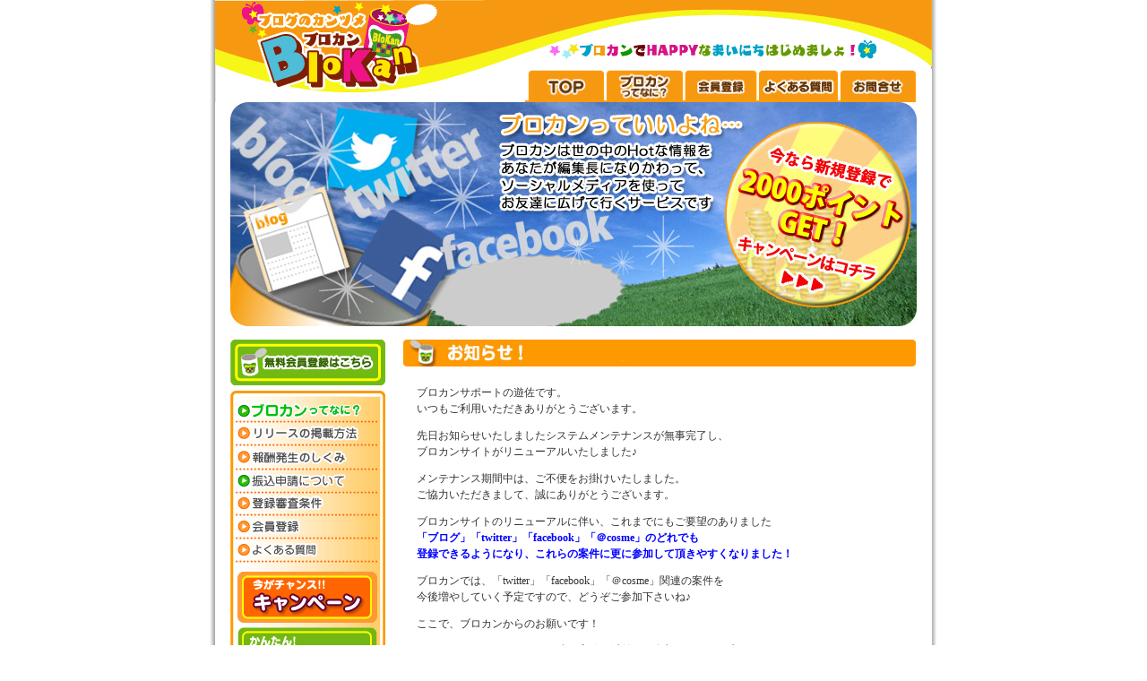

--- FILE ---
content_type: text/html
request_url: https://www.blokan.jp/20120925.html
body_size: 3417
content:
<html>
<head>
<title>『ブログのカンヅメ』キャンペーン当選者の発表！！</title>
<meta http-equiv="Content-Type" content="text/html; charset=Shift_JIS">
<meta name="Keywords" content="ブログのカンヅメ,ブロカン,アイカンパニー,ブログ,クチコミ,口コミ,報酬,原稿料,記事掲載,ＳＥＯ,SEO,アンケート,ＣＧＭ,CGM,Ｗｅｂ２．０,Web2.0,お小遣い,アフィリエイト"> 
<meta name="Description" content="企業からの記事掲載依頼をブログに載せると報酬をお支払します。あなたのブログから口コミ（クチコミ）が始まる。『ブログのカンヅメ』ブロカン">

<script language="JavaScript" type="text/JavaScript">
<!--



function MM_preloadImages() { //v3.0
  var d=document; if(d.images){ if(!d.MM_p) d.MM_p=new Array();
    var i,j=d.MM_p.length,a=MM_preloadImages.arguments; for(i=0; i<a.length; i++)
    if (a[i].indexOf("#")!=0){ d.MM_p[j]=new Image; d.MM_p[j++].src=a[i];}}
}
//-->
</script>
<link href="text.css" rel="stylesheet" type="text/css">
</head>

<body bgcolor="#FFFFFF" leftmargin="0" topmargin="0" marginwidth="0" marginheight="0">
<a name="top"></a>
<div align="center"><table width="820" border="0" cellspacing="0" cellpadding="0">
  <tr>
      <td width="10" background="common/leftside.gif"><img src="common/spacer.gif" width="1" height="1"></td>
      <td align="center">
	  
	  
	  <!----ヘッダーここから----->
	  <table width="800" border="0" cellpadding="0" cellspacing="0">
        <tr>
          <td><img src="common/rogo.gif" alt="ブログのカンヅメBlokan" width="346" height="114" border="0" usemap="#Map3"></td>
          <td><table width="100%"  border="0" cellspacing="0" cellpadding="0">
            <tr>
              <td><img src="common/up_09.gif" alt=" " width="454" height="77" border="0"></td>
            </tr>
            <tr>
              <td><table  border="0" cellspacing="0" cellpadding="0">
                <tr>
                  <td><a href="index.html"><img src="common/btn_01.gif" alt="TOP" width="87" height="37" border="0"></a></td>
                  <td><a href="about.html"><img src="common/btn_02.gif" alt="ブロカンってなに？" width="88" height="37" border="0"></a></td>
                  <td><a href="https://my.blokan.jp/entryMailForm.php" target="_blank"><img src="common/btn_03.gif" alt="会員登録" width="86" height="37" border="0"></a></td>
                  <td><a href="faq.html"><img src="common/btn_04.gif" alt="よくある質問" width="88" height="37" border="0"></a></td>
                  <td><a href="member_contact.html"><img src="common/btn_05.gif" alt="お問い合わせ" width="87" height="37" border="0"></a></td>
                </tr>
              </table></td>
            </tr>
          </table></td>
        </tr>
      </table>
        <table width="800" border="0" cellspacing="0" cellpadding="0">
          <tr>
            <td align="center"><table width="766" border="0" cellspacing="0" cellpadding="0">
<tr>

<td width="590" rowspan="3"><img src="image/head03_left.jpg" width="546" height="250" alt=""></td>

<td><a href="https://my.blokan.jp/entryMailForm.php" target="_blank"><img src="image/head03_cam.jpg" alt="キャンペーン" width="220" height="250" border="0"></a></td>

</tr>
</table></td>
          </tr>
        </table>
		<!--ヘッダーここまで-->
	  
	  
	  
	  
        <table width="800" border="0" cellspacing="0" cellpadding="0">
          <tr>
            <td height="15"><img src="common/spacer.gif" width="1" height="1"></td>
          </tr>
        </table>
        <table width="766" border="0" cellspacing="0" cellpadding="0">
          <tr>
            <td valign="top"><table  border="0" cellspacing="0" cellpadding="0">
<tr>
<td><a href="https://my.blokan.jp/entryMailForm.php" target="_blank"><img src="common/btn_touroku_01.gif" alt="無料会員登録はこちら" width="173" height="52" border="0"></a></td>
</tr>
</table>
<table width="173"  border="0" cellspacing="0" cellpadding="0">
<tr>
<td height="5"><img src="image/spacer.gif" width="1" height="1"></td>
</tr>
</table>
<table  border="0" cellspacing="0" cellpadding="0">
<tr>
<td colspan="3"><img src="common/side_top.gif" width="173" height="10" border="0"></td>
</tr>
<tr>
<td width="6" background="common/left_bg.gif"><img src="common/spacer.gif" width="2" height="1"></td>
<td align="center" background="common/side_bg_43.gif"><table  border="0" cellspacing="0" cellpadding="0">
<tr>
<td><a href="about.html"><img src="common/sidemenu_01.gif" alt="ブロカンってなに？" width="161" height="23" border="0"></a></td>
</tr>
<tr>
<td><img src="common/side_line.gif" width="161" height="3"></td>
</tr>
<tr>
<td><a href="release.html"><img src="common/sidemenu_03.gif" alt="リリースの掲載方法" width="161" height="23" border="0"></a><a href="shinsa.html"></a></td>
</tr>
<tr>
<td><img src="common/side_line.gif" width="161" height="3"></td>
</tr>
<tr>
<td><a href="housyu.html"><img src="common/sidemenu_04.gif" alt="報酬発生のしくみ" width="161" height="24" border="0"></a><a href="shinsa.html"></a><a href="release.html"></a></td>
</tr>
<tr>
<td><img src="common/side_line.gif" width="161" height="3"></td>
</tr>
<tr>
<td><a href="shinsa.html"><img src="common/sidemenu_10.gif" alt="振込申請について" width="161" height="23" border="0"></a><a href="housyu.html"></a></td>
</tr>
<tr>
<td><img src="common/side_line.gif" width="161" height="3"></td>
</tr>
<tr>
<td><a href="shinsa.html"><img src="common/sidemenu_02.gif" alt="登録審査条件" width="161" height="22" border="0"></a><a href="housyu.html"></a></td>
</tr>
<tr>
<td><img src="common/side_line.gif" width="161" height="3"></td>
</tr>
<tr>
<td><a href="https://my.blokan.jp/entryMailForm.php" target="_blank"><img src="common/sidemenu_06.gif" alt="会員登録" width="161" height="23" border="0"></a><a href="husei.html"></a></td>
</tr>
<tr>
<td><img src="common/side_line.gif" width="161" height="3"></td>
</tr>
<tr>
<td><a href="faq.html"><img src="common/sidemenu_07.gif" alt="よくある質問" width="161" height="23" border="0"></a><a href="https://my.blokan.jp/entryMailForm.php" target="_blank"></a></td>
</tr>
<tr>
<td><img src="common/side_line.gif" width="161" height="3"></td>
</tr>
<tr>
<td height="10"><img src="common/spacer.gif" width="1" height="1"></td>
</tr>
<tr>
<td><a href="can.html"><img src="common/btn_can.gif" alt="キャンペーン" width="161" height="57" border="0"></a></td>
</tr>
<tr>
<td height="5"><img src="common/spacer.gif" width="1" height="1"></td>
</tr>
<tr>
<td><a href="afari.html"><img src="common/btn_afa.gif" alt="アファリエイト" width="161" height="57" border="0"></a></td>
</tr>
<tr>
<td height="10"><img src="common/spacer.gif" width="1" height="1"></td>
</tr>
<tr>
<td class="side"><div><img src="common/sankaku.gif" width="8" height="12"><a href="privacy.html" class="a1">プライバシーポリシー</a></div>
<div><img src="common/sankaku.gif" width="8" height="12"><a href="kiyaku.html" class="a1">会員規約</a></div>
<div><img src="common/sankaku.gif" width="8" height="12"><a href="sitemap.html" class="a1">サイトマップ</a></div>
<div><img src="common/sankaku.gif" width="8" height="12"><a href="http://www.icompany.co.jp" class="a1">会社概要</a></div>
<div><img src="common/sankaku.gif" width="8" height="12"><span class="a1">お問い合わせ</span>
<table border="0" cellpadding="0" cellspacing="4">
<tr>
<td><img src="image/spacer.gif" width="20" height="10"></td>
<td><a href="member_contact.html"  class="a1">会員の方はこちら</a></td>
</tr>
<tr>
<td><img src="image/spacer.gif" width="20" height="10"></td>
<td><a href="houjin_contact.html"  class="a1">法人の方はこちら</a></td>
</tr>
</table>
</div>
<div><img src="common/sankaku.gif" width="8" height="12"><a href="index.html" class="a1">TOP</a></div></td>
</tr>
</table></td>
<td width="6" background="common/right_bg.gif"><img src="common/spacer.gif" width="3" height="1"></td>
</tr>
<tr>
<td colspan="3"><img src="common/side_under.gif" width="173" height="13" border="0"></td>
</tr>
</table>
<table width="100%"  border="0" cellspacing="0" cellpadding="0">
<tr>
<td height="5"><img src="common/spacer%20.gif" width="1" height="1"></td>
</tr>
<tr>
<td><a href="servicesite.html"><img src="common/btn_susume.gif" alt="おすすめ！ブログサービス一覧" width="170" height="60" border="0"></a></td>
</tr>
</table></td>
            <td width="20" valign="top"><img src="common/spacer.gif" width="1" height="1"></td>
            <td valign="top"><table width="100%"  border="0" cellspacing="0" cellpadding="0">
                <tr>
                  <td valign="top"><img src="image/midasi_renewal03.jpg" alt="ブロカンID・パスワード等のお問い合わせについて" width="572" height="30" border="0"></td>
                </tr>
              </table>
              <table width="95%"  border="0" cellspacing="0" cellpadding="0">
                <tr>
                		<td colspan="2"><img src="image/spacer.gif" width="1" height="20"></td>
                </tr>
                <tr>
                  <td width="15"><img src="image/spacer.gif" width="15" height="10"></td>
                  <td class="font12mm">

<p>
ブロカンサポートの遊佐です。<br>
いつもご利用いただきありがとうございます。
</p>

<p>
先日お知らせいたしましたシステムメンテナンスが無事完了し、<br>
ブロカンサイトがリニューアルいたしました♪
</p>

<p>
メンテナンス期間中は、ご不便をお掛けいたしました。<br>
ご協力いただきまして、誠にありがとうございます。
</p>

<p>
ブロカンサイトのリニューアルに伴い、これまでにもご要望のありました<br>
<strong><font color="blue">
「ブログ」「twitter」「facebook」「＠cosme」のどれでも<br>
登録できるようになり、これらの案件に更に参加して頂きやすくなりました！
</font></strong>
</p>

<p>
ブロカンでは、「twitter」「facebook」「＠cosme」関連の案件を<br>
今後増やしていく予定ですので、どうぞご参加下さいね♪
</p>

<p>
ここで、ブロカンからのお願いです！
</p>

<p>
<strong><font color="blue">
twitter / facebook / ＠cosme 関連の案件に以前にご参加いただいた方は、<br>
マイページ上にアカウント情報を追加登録させていただいております。
</font></strong>
</p>

<p>
<strong><font color="blue">
こちらのアカウント情報で正しいかどうか、ご確認をお願い致します。<br>
</font></strong>
-------------------------------------------------------------------<br>
<strong>
※アカウントを変更された方や、登録されている情報が正しくない場合は、<br>
　お手数ですがご変更をお願いします。<br>
</strong>
-------------------------------------------------------------------
</p>

<p>
それでは今後ともブログのカンヅメをよろしくお願い致します♪
</p>
  </td>
                </tr>
                <tr>
                		<td colspan="2"><img src="image/spacer.gif" width="100%" height="3"></td>
                </tr>
              </table>
            </td>
          </tr>
        </table>
        <table width="800" border="0" cellspacing="0" cellpadding="0">
          <tr>
            <td><img src="common/footer.gif" width="800" height="92" border="0" usemap="#Map2"></td>
          </tr>
		  		<tr>
            <td valign="top" bgcolor="#F79910"><table width="100%" border="0" cellspacing="10" cellpadding="0">
              <tr>
                <td class="white">Copyright@2006 Blokan All right reserved </td>
                <td align="right" nowrap class="white">｜<a href="privacy.html" class="awhite">プライバシーポリシー</a>｜<a href="http://www.icompany.co.jp/company/company001.html" target="_blank" class="awhite">会社概要</a>｜<a href="sitemap.html" class="awhite">サイトマップ</a>｜<a href="member_contact.html" class="awhite">お問い合わせ</a>｜</td>
              </tr>
            </table></td>
          </tr>
        </table></td>
      <td width="10" background="common/rightside.gif"><img src="common/spacer.gif" width="1" height="1"></td>
  </tr>
</table>
</div>
<map name="Map2">
                <area shape="rect" coords="646,64,783,86" href="#top">
</map><map name="Map3">
<area shape="rect" coords="44,11,233,101" href="index.html">
</map>
<SCRIPT Language="JavaScript">
<!--
document.write("<img src='http://ss1.rss.whiteboard.co.jp");
document.write("/pub_cgi/log/logwrite.cgi?name=blokanjp&");
document.write("ref="+document.referrer+"' width=1 height=1>");
//-->
</SCRIPT> 

<script src="http://www.google-analytics.com/urchin.js" type="text/javascript">
</script>
<script type="text/javascript">
_uacct = "UA-960562-1";
urchinTracker();
</script>

</body>
</html>


--- FILE ---
content_type: text/css
request_url: https://www.blokan.jp/text.css
body_size: 647
content:
@media only screen and (max-width: 900px) {
body {
	width:100%!important;
}
}


.a1	{color:#666666;
	 text-decoration:none;
	 font-family: "ＭＳ Ｐゴシック", "Osaka";
	 font-size: 12px;
	 }
.a1:hover	{
	color:#FF0000;
	text-decoration:underline;
	font-family: "ＭＳ Ｐゴシック", "Osaka";
	font-size:12px;
}


.a2	{color:#333333;
	 text-decoration:underline;
	 font-family: "ＭＳ Ｐゴシック", "Osaka";
	 font-size: 12px;
	 }
.a2:hover	{
	color:#FF3300;
	font-family: "ＭＳ Ｐゴシック", "Osaka";
	font-size:12px;
	text-decoration: underline;
}


.awhite	{color:#FFFFFF;
	 text-decoration:none;
	 font-family: "ＭＳ Ｐゴシック", "Osaka";
	 font-size: 10px;
	 }
.awhite:hover	{
	color:#FFFFFF;
	text-decoration:underline;
	font-family: "ＭＳ Ｐゴシック", "Osaka";
	font-size:10px;
}


	 
.side div{
	 font-size:12px;
	 padding-left:5px;
	 padding-top:5px;
	 padding-bottom:5px;
	 }
	 
	 
.osirase div{
	 font-size:12px;
	 color:666666;
	 padding-left:15px;
	 padding-top:3px;
	 padding-bottom:0px;
	 }
	 
.system div{
	 padding-left:0px;
	 padding-top:5px;
	 padding-bottom:5px;
	 }
	 
.newmidasi div{
	font-size:10px;
	color:000000;
	padding-left:10px;
	padding-top:1px;
	padding-bottom:1px;
	font-weight: bold;
	 }
	 
	 
.newrerease1 div{
	font-size:12px;
	color:#000066;
	padding-left:10px;
	padding-top:5px;
	padding-bottom:2px;
	 } 
	 
.newrerease2 div{
	font-size:10px;
	color:#666666;
	padding-left:10px;
	padding-top:2px;
	padding-bottom:2px;
	line-height: 16px;
	 }
	 
.footer div{
	 padding-left:0px;
	 padding-top:90px;
	 padding-bottom:20px;
	 }
	 
.white{
	font-size:10px;
	color:FFFFFF;
	 }
	 
	 
.font12mm{
	font-size:12px;
	color:#333333;
	line-height:18px;
	 
  margin-left : 30px;
}	  	 	 	 		 
	 	 		 
.font12b {
	font-size: 12px;
	font-weight: bold;
	color: #333333;
}
.font12orange {
	font-size: 12px;
	color: #F79910;
}
.font12orangeb {
	font-size: 12px;
	font-weight: bold;
	color: #F79910;
}
.font12bwhite {
	font-size: 12px;
	font-weight: bold;
	color: #FFFFFF;
}

.font12redb {
	font-size: 14px;
	font-weight: bold;
	color: #FF0000;
}

.black {

	font-size:10px;
	color:#333333;
}
.font10mm{
	font-size:10px;
	color:#333333;
	line-height:16px;
	 }

.txt12{
	font-size : 12px;
	line-height : 17px;
	font-family: "ＭＳ Ｐゴシック", Osaka, "ヒラギノ角ゴ Pro W3";
}

.txt12b{
	font-size : 12px;
	line-height : 17px;
	font-family: "ＭＳ Ｐゴシック", Osaka, "ヒラギノ角ゴ Pro W3";
	color:#00C;
}

.txt14{
	font-size : 14px;
	line-height : 20px;
	font-family: "ＭＳ Ｐゴシック", Osaka, "ヒラギノ角ゴ Pro W3";
}

.txt17{
	font-size : 17px;
	line-height : 24px;
	font-family: "ＭＳ Ｐゴシック", Osaka, "ヒラギノ角ゴ Pro W3";
}



.txt10{
	font-size : 10px;
	line-height : 14px;
	font-family: "ＭＳ Ｐゴシック", Osaka, "ヒラギノ角ゴ Pro W3";
}

.subttl{
	border-left:#71BA13 double 10px;
	border-bottom:#71BA13 solid 2px;
	font-size:14px;
	font-weight:bold;
	margin:0;
	padding:0 0 0 7px;
}